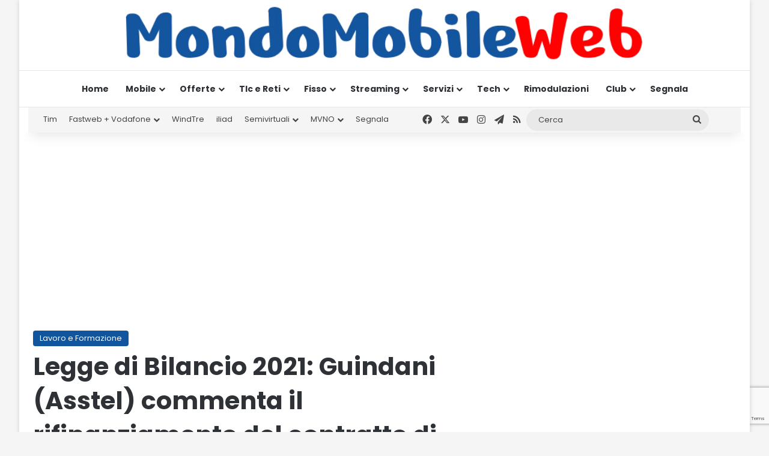

--- FILE ---
content_type: text/html; charset=utf-8
request_url: https://www.google.com/recaptcha/api2/anchor?ar=1&k=6LcvDYgUAAAAAK9ZJ5f-3kIHzFj6X8wLBkjebIh4&co=aHR0cHM6Ly93d3cubW9uZG9tb2JpbGV3ZWIuaXQ6NDQz&hl=en&v=9TiwnJFHeuIw_s0wSd3fiKfN&size=invisible&anchor-ms=20000&execute-ms=30000&cb=v42p1heuign
body_size: 48201
content:
<!DOCTYPE HTML><html dir="ltr" lang="en"><head><meta http-equiv="Content-Type" content="text/html; charset=UTF-8">
<meta http-equiv="X-UA-Compatible" content="IE=edge">
<title>reCAPTCHA</title>
<style type="text/css">
/* cyrillic-ext */
@font-face {
  font-family: 'Roboto';
  font-style: normal;
  font-weight: 400;
  font-stretch: 100%;
  src: url(//fonts.gstatic.com/s/roboto/v48/KFO7CnqEu92Fr1ME7kSn66aGLdTylUAMa3GUBHMdazTgWw.woff2) format('woff2');
  unicode-range: U+0460-052F, U+1C80-1C8A, U+20B4, U+2DE0-2DFF, U+A640-A69F, U+FE2E-FE2F;
}
/* cyrillic */
@font-face {
  font-family: 'Roboto';
  font-style: normal;
  font-weight: 400;
  font-stretch: 100%;
  src: url(//fonts.gstatic.com/s/roboto/v48/KFO7CnqEu92Fr1ME7kSn66aGLdTylUAMa3iUBHMdazTgWw.woff2) format('woff2');
  unicode-range: U+0301, U+0400-045F, U+0490-0491, U+04B0-04B1, U+2116;
}
/* greek-ext */
@font-face {
  font-family: 'Roboto';
  font-style: normal;
  font-weight: 400;
  font-stretch: 100%;
  src: url(//fonts.gstatic.com/s/roboto/v48/KFO7CnqEu92Fr1ME7kSn66aGLdTylUAMa3CUBHMdazTgWw.woff2) format('woff2');
  unicode-range: U+1F00-1FFF;
}
/* greek */
@font-face {
  font-family: 'Roboto';
  font-style: normal;
  font-weight: 400;
  font-stretch: 100%;
  src: url(//fonts.gstatic.com/s/roboto/v48/KFO7CnqEu92Fr1ME7kSn66aGLdTylUAMa3-UBHMdazTgWw.woff2) format('woff2');
  unicode-range: U+0370-0377, U+037A-037F, U+0384-038A, U+038C, U+038E-03A1, U+03A3-03FF;
}
/* math */
@font-face {
  font-family: 'Roboto';
  font-style: normal;
  font-weight: 400;
  font-stretch: 100%;
  src: url(//fonts.gstatic.com/s/roboto/v48/KFO7CnqEu92Fr1ME7kSn66aGLdTylUAMawCUBHMdazTgWw.woff2) format('woff2');
  unicode-range: U+0302-0303, U+0305, U+0307-0308, U+0310, U+0312, U+0315, U+031A, U+0326-0327, U+032C, U+032F-0330, U+0332-0333, U+0338, U+033A, U+0346, U+034D, U+0391-03A1, U+03A3-03A9, U+03B1-03C9, U+03D1, U+03D5-03D6, U+03F0-03F1, U+03F4-03F5, U+2016-2017, U+2034-2038, U+203C, U+2040, U+2043, U+2047, U+2050, U+2057, U+205F, U+2070-2071, U+2074-208E, U+2090-209C, U+20D0-20DC, U+20E1, U+20E5-20EF, U+2100-2112, U+2114-2115, U+2117-2121, U+2123-214F, U+2190, U+2192, U+2194-21AE, U+21B0-21E5, U+21F1-21F2, U+21F4-2211, U+2213-2214, U+2216-22FF, U+2308-230B, U+2310, U+2319, U+231C-2321, U+2336-237A, U+237C, U+2395, U+239B-23B7, U+23D0, U+23DC-23E1, U+2474-2475, U+25AF, U+25B3, U+25B7, U+25BD, U+25C1, U+25CA, U+25CC, U+25FB, U+266D-266F, U+27C0-27FF, U+2900-2AFF, U+2B0E-2B11, U+2B30-2B4C, U+2BFE, U+3030, U+FF5B, U+FF5D, U+1D400-1D7FF, U+1EE00-1EEFF;
}
/* symbols */
@font-face {
  font-family: 'Roboto';
  font-style: normal;
  font-weight: 400;
  font-stretch: 100%;
  src: url(//fonts.gstatic.com/s/roboto/v48/KFO7CnqEu92Fr1ME7kSn66aGLdTylUAMaxKUBHMdazTgWw.woff2) format('woff2');
  unicode-range: U+0001-000C, U+000E-001F, U+007F-009F, U+20DD-20E0, U+20E2-20E4, U+2150-218F, U+2190, U+2192, U+2194-2199, U+21AF, U+21E6-21F0, U+21F3, U+2218-2219, U+2299, U+22C4-22C6, U+2300-243F, U+2440-244A, U+2460-24FF, U+25A0-27BF, U+2800-28FF, U+2921-2922, U+2981, U+29BF, U+29EB, U+2B00-2BFF, U+4DC0-4DFF, U+FFF9-FFFB, U+10140-1018E, U+10190-1019C, U+101A0, U+101D0-101FD, U+102E0-102FB, U+10E60-10E7E, U+1D2C0-1D2D3, U+1D2E0-1D37F, U+1F000-1F0FF, U+1F100-1F1AD, U+1F1E6-1F1FF, U+1F30D-1F30F, U+1F315, U+1F31C, U+1F31E, U+1F320-1F32C, U+1F336, U+1F378, U+1F37D, U+1F382, U+1F393-1F39F, U+1F3A7-1F3A8, U+1F3AC-1F3AF, U+1F3C2, U+1F3C4-1F3C6, U+1F3CA-1F3CE, U+1F3D4-1F3E0, U+1F3ED, U+1F3F1-1F3F3, U+1F3F5-1F3F7, U+1F408, U+1F415, U+1F41F, U+1F426, U+1F43F, U+1F441-1F442, U+1F444, U+1F446-1F449, U+1F44C-1F44E, U+1F453, U+1F46A, U+1F47D, U+1F4A3, U+1F4B0, U+1F4B3, U+1F4B9, U+1F4BB, U+1F4BF, U+1F4C8-1F4CB, U+1F4D6, U+1F4DA, U+1F4DF, U+1F4E3-1F4E6, U+1F4EA-1F4ED, U+1F4F7, U+1F4F9-1F4FB, U+1F4FD-1F4FE, U+1F503, U+1F507-1F50B, U+1F50D, U+1F512-1F513, U+1F53E-1F54A, U+1F54F-1F5FA, U+1F610, U+1F650-1F67F, U+1F687, U+1F68D, U+1F691, U+1F694, U+1F698, U+1F6AD, U+1F6B2, U+1F6B9-1F6BA, U+1F6BC, U+1F6C6-1F6CF, U+1F6D3-1F6D7, U+1F6E0-1F6EA, U+1F6F0-1F6F3, U+1F6F7-1F6FC, U+1F700-1F7FF, U+1F800-1F80B, U+1F810-1F847, U+1F850-1F859, U+1F860-1F887, U+1F890-1F8AD, U+1F8B0-1F8BB, U+1F8C0-1F8C1, U+1F900-1F90B, U+1F93B, U+1F946, U+1F984, U+1F996, U+1F9E9, U+1FA00-1FA6F, U+1FA70-1FA7C, U+1FA80-1FA89, U+1FA8F-1FAC6, U+1FACE-1FADC, U+1FADF-1FAE9, U+1FAF0-1FAF8, U+1FB00-1FBFF;
}
/* vietnamese */
@font-face {
  font-family: 'Roboto';
  font-style: normal;
  font-weight: 400;
  font-stretch: 100%;
  src: url(//fonts.gstatic.com/s/roboto/v48/KFO7CnqEu92Fr1ME7kSn66aGLdTylUAMa3OUBHMdazTgWw.woff2) format('woff2');
  unicode-range: U+0102-0103, U+0110-0111, U+0128-0129, U+0168-0169, U+01A0-01A1, U+01AF-01B0, U+0300-0301, U+0303-0304, U+0308-0309, U+0323, U+0329, U+1EA0-1EF9, U+20AB;
}
/* latin-ext */
@font-face {
  font-family: 'Roboto';
  font-style: normal;
  font-weight: 400;
  font-stretch: 100%;
  src: url(//fonts.gstatic.com/s/roboto/v48/KFO7CnqEu92Fr1ME7kSn66aGLdTylUAMa3KUBHMdazTgWw.woff2) format('woff2');
  unicode-range: U+0100-02BA, U+02BD-02C5, U+02C7-02CC, U+02CE-02D7, U+02DD-02FF, U+0304, U+0308, U+0329, U+1D00-1DBF, U+1E00-1E9F, U+1EF2-1EFF, U+2020, U+20A0-20AB, U+20AD-20C0, U+2113, U+2C60-2C7F, U+A720-A7FF;
}
/* latin */
@font-face {
  font-family: 'Roboto';
  font-style: normal;
  font-weight: 400;
  font-stretch: 100%;
  src: url(//fonts.gstatic.com/s/roboto/v48/KFO7CnqEu92Fr1ME7kSn66aGLdTylUAMa3yUBHMdazQ.woff2) format('woff2');
  unicode-range: U+0000-00FF, U+0131, U+0152-0153, U+02BB-02BC, U+02C6, U+02DA, U+02DC, U+0304, U+0308, U+0329, U+2000-206F, U+20AC, U+2122, U+2191, U+2193, U+2212, U+2215, U+FEFF, U+FFFD;
}
/* cyrillic-ext */
@font-face {
  font-family: 'Roboto';
  font-style: normal;
  font-weight: 500;
  font-stretch: 100%;
  src: url(//fonts.gstatic.com/s/roboto/v48/KFO7CnqEu92Fr1ME7kSn66aGLdTylUAMa3GUBHMdazTgWw.woff2) format('woff2');
  unicode-range: U+0460-052F, U+1C80-1C8A, U+20B4, U+2DE0-2DFF, U+A640-A69F, U+FE2E-FE2F;
}
/* cyrillic */
@font-face {
  font-family: 'Roboto';
  font-style: normal;
  font-weight: 500;
  font-stretch: 100%;
  src: url(//fonts.gstatic.com/s/roboto/v48/KFO7CnqEu92Fr1ME7kSn66aGLdTylUAMa3iUBHMdazTgWw.woff2) format('woff2');
  unicode-range: U+0301, U+0400-045F, U+0490-0491, U+04B0-04B1, U+2116;
}
/* greek-ext */
@font-face {
  font-family: 'Roboto';
  font-style: normal;
  font-weight: 500;
  font-stretch: 100%;
  src: url(//fonts.gstatic.com/s/roboto/v48/KFO7CnqEu92Fr1ME7kSn66aGLdTylUAMa3CUBHMdazTgWw.woff2) format('woff2');
  unicode-range: U+1F00-1FFF;
}
/* greek */
@font-face {
  font-family: 'Roboto';
  font-style: normal;
  font-weight: 500;
  font-stretch: 100%;
  src: url(//fonts.gstatic.com/s/roboto/v48/KFO7CnqEu92Fr1ME7kSn66aGLdTylUAMa3-UBHMdazTgWw.woff2) format('woff2');
  unicode-range: U+0370-0377, U+037A-037F, U+0384-038A, U+038C, U+038E-03A1, U+03A3-03FF;
}
/* math */
@font-face {
  font-family: 'Roboto';
  font-style: normal;
  font-weight: 500;
  font-stretch: 100%;
  src: url(//fonts.gstatic.com/s/roboto/v48/KFO7CnqEu92Fr1ME7kSn66aGLdTylUAMawCUBHMdazTgWw.woff2) format('woff2');
  unicode-range: U+0302-0303, U+0305, U+0307-0308, U+0310, U+0312, U+0315, U+031A, U+0326-0327, U+032C, U+032F-0330, U+0332-0333, U+0338, U+033A, U+0346, U+034D, U+0391-03A1, U+03A3-03A9, U+03B1-03C9, U+03D1, U+03D5-03D6, U+03F0-03F1, U+03F4-03F5, U+2016-2017, U+2034-2038, U+203C, U+2040, U+2043, U+2047, U+2050, U+2057, U+205F, U+2070-2071, U+2074-208E, U+2090-209C, U+20D0-20DC, U+20E1, U+20E5-20EF, U+2100-2112, U+2114-2115, U+2117-2121, U+2123-214F, U+2190, U+2192, U+2194-21AE, U+21B0-21E5, U+21F1-21F2, U+21F4-2211, U+2213-2214, U+2216-22FF, U+2308-230B, U+2310, U+2319, U+231C-2321, U+2336-237A, U+237C, U+2395, U+239B-23B7, U+23D0, U+23DC-23E1, U+2474-2475, U+25AF, U+25B3, U+25B7, U+25BD, U+25C1, U+25CA, U+25CC, U+25FB, U+266D-266F, U+27C0-27FF, U+2900-2AFF, U+2B0E-2B11, U+2B30-2B4C, U+2BFE, U+3030, U+FF5B, U+FF5D, U+1D400-1D7FF, U+1EE00-1EEFF;
}
/* symbols */
@font-face {
  font-family: 'Roboto';
  font-style: normal;
  font-weight: 500;
  font-stretch: 100%;
  src: url(//fonts.gstatic.com/s/roboto/v48/KFO7CnqEu92Fr1ME7kSn66aGLdTylUAMaxKUBHMdazTgWw.woff2) format('woff2');
  unicode-range: U+0001-000C, U+000E-001F, U+007F-009F, U+20DD-20E0, U+20E2-20E4, U+2150-218F, U+2190, U+2192, U+2194-2199, U+21AF, U+21E6-21F0, U+21F3, U+2218-2219, U+2299, U+22C4-22C6, U+2300-243F, U+2440-244A, U+2460-24FF, U+25A0-27BF, U+2800-28FF, U+2921-2922, U+2981, U+29BF, U+29EB, U+2B00-2BFF, U+4DC0-4DFF, U+FFF9-FFFB, U+10140-1018E, U+10190-1019C, U+101A0, U+101D0-101FD, U+102E0-102FB, U+10E60-10E7E, U+1D2C0-1D2D3, U+1D2E0-1D37F, U+1F000-1F0FF, U+1F100-1F1AD, U+1F1E6-1F1FF, U+1F30D-1F30F, U+1F315, U+1F31C, U+1F31E, U+1F320-1F32C, U+1F336, U+1F378, U+1F37D, U+1F382, U+1F393-1F39F, U+1F3A7-1F3A8, U+1F3AC-1F3AF, U+1F3C2, U+1F3C4-1F3C6, U+1F3CA-1F3CE, U+1F3D4-1F3E0, U+1F3ED, U+1F3F1-1F3F3, U+1F3F5-1F3F7, U+1F408, U+1F415, U+1F41F, U+1F426, U+1F43F, U+1F441-1F442, U+1F444, U+1F446-1F449, U+1F44C-1F44E, U+1F453, U+1F46A, U+1F47D, U+1F4A3, U+1F4B0, U+1F4B3, U+1F4B9, U+1F4BB, U+1F4BF, U+1F4C8-1F4CB, U+1F4D6, U+1F4DA, U+1F4DF, U+1F4E3-1F4E6, U+1F4EA-1F4ED, U+1F4F7, U+1F4F9-1F4FB, U+1F4FD-1F4FE, U+1F503, U+1F507-1F50B, U+1F50D, U+1F512-1F513, U+1F53E-1F54A, U+1F54F-1F5FA, U+1F610, U+1F650-1F67F, U+1F687, U+1F68D, U+1F691, U+1F694, U+1F698, U+1F6AD, U+1F6B2, U+1F6B9-1F6BA, U+1F6BC, U+1F6C6-1F6CF, U+1F6D3-1F6D7, U+1F6E0-1F6EA, U+1F6F0-1F6F3, U+1F6F7-1F6FC, U+1F700-1F7FF, U+1F800-1F80B, U+1F810-1F847, U+1F850-1F859, U+1F860-1F887, U+1F890-1F8AD, U+1F8B0-1F8BB, U+1F8C0-1F8C1, U+1F900-1F90B, U+1F93B, U+1F946, U+1F984, U+1F996, U+1F9E9, U+1FA00-1FA6F, U+1FA70-1FA7C, U+1FA80-1FA89, U+1FA8F-1FAC6, U+1FACE-1FADC, U+1FADF-1FAE9, U+1FAF0-1FAF8, U+1FB00-1FBFF;
}
/* vietnamese */
@font-face {
  font-family: 'Roboto';
  font-style: normal;
  font-weight: 500;
  font-stretch: 100%;
  src: url(//fonts.gstatic.com/s/roboto/v48/KFO7CnqEu92Fr1ME7kSn66aGLdTylUAMa3OUBHMdazTgWw.woff2) format('woff2');
  unicode-range: U+0102-0103, U+0110-0111, U+0128-0129, U+0168-0169, U+01A0-01A1, U+01AF-01B0, U+0300-0301, U+0303-0304, U+0308-0309, U+0323, U+0329, U+1EA0-1EF9, U+20AB;
}
/* latin-ext */
@font-face {
  font-family: 'Roboto';
  font-style: normal;
  font-weight: 500;
  font-stretch: 100%;
  src: url(//fonts.gstatic.com/s/roboto/v48/KFO7CnqEu92Fr1ME7kSn66aGLdTylUAMa3KUBHMdazTgWw.woff2) format('woff2');
  unicode-range: U+0100-02BA, U+02BD-02C5, U+02C7-02CC, U+02CE-02D7, U+02DD-02FF, U+0304, U+0308, U+0329, U+1D00-1DBF, U+1E00-1E9F, U+1EF2-1EFF, U+2020, U+20A0-20AB, U+20AD-20C0, U+2113, U+2C60-2C7F, U+A720-A7FF;
}
/* latin */
@font-face {
  font-family: 'Roboto';
  font-style: normal;
  font-weight: 500;
  font-stretch: 100%;
  src: url(//fonts.gstatic.com/s/roboto/v48/KFO7CnqEu92Fr1ME7kSn66aGLdTylUAMa3yUBHMdazQ.woff2) format('woff2');
  unicode-range: U+0000-00FF, U+0131, U+0152-0153, U+02BB-02BC, U+02C6, U+02DA, U+02DC, U+0304, U+0308, U+0329, U+2000-206F, U+20AC, U+2122, U+2191, U+2193, U+2212, U+2215, U+FEFF, U+FFFD;
}
/* cyrillic-ext */
@font-face {
  font-family: 'Roboto';
  font-style: normal;
  font-weight: 900;
  font-stretch: 100%;
  src: url(//fonts.gstatic.com/s/roboto/v48/KFO7CnqEu92Fr1ME7kSn66aGLdTylUAMa3GUBHMdazTgWw.woff2) format('woff2');
  unicode-range: U+0460-052F, U+1C80-1C8A, U+20B4, U+2DE0-2DFF, U+A640-A69F, U+FE2E-FE2F;
}
/* cyrillic */
@font-face {
  font-family: 'Roboto';
  font-style: normal;
  font-weight: 900;
  font-stretch: 100%;
  src: url(//fonts.gstatic.com/s/roboto/v48/KFO7CnqEu92Fr1ME7kSn66aGLdTylUAMa3iUBHMdazTgWw.woff2) format('woff2');
  unicode-range: U+0301, U+0400-045F, U+0490-0491, U+04B0-04B1, U+2116;
}
/* greek-ext */
@font-face {
  font-family: 'Roboto';
  font-style: normal;
  font-weight: 900;
  font-stretch: 100%;
  src: url(//fonts.gstatic.com/s/roboto/v48/KFO7CnqEu92Fr1ME7kSn66aGLdTylUAMa3CUBHMdazTgWw.woff2) format('woff2');
  unicode-range: U+1F00-1FFF;
}
/* greek */
@font-face {
  font-family: 'Roboto';
  font-style: normal;
  font-weight: 900;
  font-stretch: 100%;
  src: url(//fonts.gstatic.com/s/roboto/v48/KFO7CnqEu92Fr1ME7kSn66aGLdTylUAMa3-UBHMdazTgWw.woff2) format('woff2');
  unicode-range: U+0370-0377, U+037A-037F, U+0384-038A, U+038C, U+038E-03A1, U+03A3-03FF;
}
/* math */
@font-face {
  font-family: 'Roboto';
  font-style: normal;
  font-weight: 900;
  font-stretch: 100%;
  src: url(//fonts.gstatic.com/s/roboto/v48/KFO7CnqEu92Fr1ME7kSn66aGLdTylUAMawCUBHMdazTgWw.woff2) format('woff2');
  unicode-range: U+0302-0303, U+0305, U+0307-0308, U+0310, U+0312, U+0315, U+031A, U+0326-0327, U+032C, U+032F-0330, U+0332-0333, U+0338, U+033A, U+0346, U+034D, U+0391-03A1, U+03A3-03A9, U+03B1-03C9, U+03D1, U+03D5-03D6, U+03F0-03F1, U+03F4-03F5, U+2016-2017, U+2034-2038, U+203C, U+2040, U+2043, U+2047, U+2050, U+2057, U+205F, U+2070-2071, U+2074-208E, U+2090-209C, U+20D0-20DC, U+20E1, U+20E5-20EF, U+2100-2112, U+2114-2115, U+2117-2121, U+2123-214F, U+2190, U+2192, U+2194-21AE, U+21B0-21E5, U+21F1-21F2, U+21F4-2211, U+2213-2214, U+2216-22FF, U+2308-230B, U+2310, U+2319, U+231C-2321, U+2336-237A, U+237C, U+2395, U+239B-23B7, U+23D0, U+23DC-23E1, U+2474-2475, U+25AF, U+25B3, U+25B7, U+25BD, U+25C1, U+25CA, U+25CC, U+25FB, U+266D-266F, U+27C0-27FF, U+2900-2AFF, U+2B0E-2B11, U+2B30-2B4C, U+2BFE, U+3030, U+FF5B, U+FF5D, U+1D400-1D7FF, U+1EE00-1EEFF;
}
/* symbols */
@font-face {
  font-family: 'Roboto';
  font-style: normal;
  font-weight: 900;
  font-stretch: 100%;
  src: url(//fonts.gstatic.com/s/roboto/v48/KFO7CnqEu92Fr1ME7kSn66aGLdTylUAMaxKUBHMdazTgWw.woff2) format('woff2');
  unicode-range: U+0001-000C, U+000E-001F, U+007F-009F, U+20DD-20E0, U+20E2-20E4, U+2150-218F, U+2190, U+2192, U+2194-2199, U+21AF, U+21E6-21F0, U+21F3, U+2218-2219, U+2299, U+22C4-22C6, U+2300-243F, U+2440-244A, U+2460-24FF, U+25A0-27BF, U+2800-28FF, U+2921-2922, U+2981, U+29BF, U+29EB, U+2B00-2BFF, U+4DC0-4DFF, U+FFF9-FFFB, U+10140-1018E, U+10190-1019C, U+101A0, U+101D0-101FD, U+102E0-102FB, U+10E60-10E7E, U+1D2C0-1D2D3, U+1D2E0-1D37F, U+1F000-1F0FF, U+1F100-1F1AD, U+1F1E6-1F1FF, U+1F30D-1F30F, U+1F315, U+1F31C, U+1F31E, U+1F320-1F32C, U+1F336, U+1F378, U+1F37D, U+1F382, U+1F393-1F39F, U+1F3A7-1F3A8, U+1F3AC-1F3AF, U+1F3C2, U+1F3C4-1F3C6, U+1F3CA-1F3CE, U+1F3D4-1F3E0, U+1F3ED, U+1F3F1-1F3F3, U+1F3F5-1F3F7, U+1F408, U+1F415, U+1F41F, U+1F426, U+1F43F, U+1F441-1F442, U+1F444, U+1F446-1F449, U+1F44C-1F44E, U+1F453, U+1F46A, U+1F47D, U+1F4A3, U+1F4B0, U+1F4B3, U+1F4B9, U+1F4BB, U+1F4BF, U+1F4C8-1F4CB, U+1F4D6, U+1F4DA, U+1F4DF, U+1F4E3-1F4E6, U+1F4EA-1F4ED, U+1F4F7, U+1F4F9-1F4FB, U+1F4FD-1F4FE, U+1F503, U+1F507-1F50B, U+1F50D, U+1F512-1F513, U+1F53E-1F54A, U+1F54F-1F5FA, U+1F610, U+1F650-1F67F, U+1F687, U+1F68D, U+1F691, U+1F694, U+1F698, U+1F6AD, U+1F6B2, U+1F6B9-1F6BA, U+1F6BC, U+1F6C6-1F6CF, U+1F6D3-1F6D7, U+1F6E0-1F6EA, U+1F6F0-1F6F3, U+1F6F7-1F6FC, U+1F700-1F7FF, U+1F800-1F80B, U+1F810-1F847, U+1F850-1F859, U+1F860-1F887, U+1F890-1F8AD, U+1F8B0-1F8BB, U+1F8C0-1F8C1, U+1F900-1F90B, U+1F93B, U+1F946, U+1F984, U+1F996, U+1F9E9, U+1FA00-1FA6F, U+1FA70-1FA7C, U+1FA80-1FA89, U+1FA8F-1FAC6, U+1FACE-1FADC, U+1FADF-1FAE9, U+1FAF0-1FAF8, U+1FB00-1FBFF;
}
/* vietnamese */
@font-face {
  font-family: 'Roboto';
  font-style: normal;
  font-weight: 900;
  font-stretch: 100%;
  src: url(//fonts.gstatic.com/s/roboto/v48/KFO7CnqEu92Fr1ME7kSn66aGLdTylUAMa3OUBHMdazTgWw.woff2) format('woff2');
  unicode-range: U+0102-0103, U+0110-0111, U+0128-0129, U+0168-0169, U+01A0-01A1, U+01AF-01B0, U+0300-0301, U+0303-0304, U+0308-0309, U+0323, U+0329, U+1EA0-1EF9, U+20AB;
}
/* latin-ext */
@font-face {
  font-family: 'Roboto';
  font-style: normal;
  font-weight: 900;
  font-stretch: 100%;
  src: url(//fonts.gstatic.com/s/roboto/v48/KFO7CnqEu92Fr1ME7kSn66aGLdTylUAMa3KUBHMdazTgWw.woff2) format('woff2');
  unicode-range: U+0100-02BA, U+02BD-02C5, U+02C7-02CC, U+02CE-02D7, U+02DD-02FF, U+0304, U+0308, U+0329, U+1D00-1DBF, U+1E00-1E9F, U+1EF2-1EFF, U+2020, U+20A0-20AB, U+20AD-20C0, U+2113, U+2C60-2C7F, U+A720-A7FF;
}
/* latin */
@font-face {
  font-family: 'Roboto';
  font-style: normal;
  font-weight: 900;
  font-stretch: 100%;
  src: url(//fonts.gstatic.com/s/roboto/v48/KFO7CnqEu92Fr1ME7kSn66aGLdTylUAMa3yUBHMdazQ.woff2) format('woff2');
  unicode-range: U+0000-00FF, U+0131, U+0152-0153, U+02BB-02BC, U+02C6, U+02DA, U+02DC, U+0304, U+0308, U+0329, U+2000-206F, U+20AC, U+2122, U+2191, U+2193, U+2212, U+2215, U+FEFF, U+FFFD;
}

</style>
<link rel="stylesheet" type="text/css" href="https://www.gstatic.com/recaptcha/releases/9TiwnJFHeuIw_s0wSd3fiKfN/styles__ltr.css">
<script nonce="Jv8qyDv_JxjTh-Appru00Q" type="text/javascript">window['__recaptcha_api'] = 'https://www.google.com/recaptcha/api2/';</script>
<script type="text/javascript" src="https://www.gstatic.com/recaptcha/releases/9TiwnJFHeuIw_s0wSd3fiKfN/recaptcha__en.js" nonce="Jv8qyDv_JxjTh-Appru00Q">
      
    </script></head>
<body><div id="rc-anchor-alert" class="rc-anchor-alert"></div>
<input type="hidden" id="recaptcha-token" value="[base64]">
<script type="text/javascript" nonce="Jv8qyDv_JxjTh-Appru00Q">
      recaptcha.anchor.Main.init("[\x22ainput\x22,[\x22bgdata\x22,\x22\x22,\[base64]/[base64]/UltIKytdPWE6KGE8MjA0OD9SW0grK109YT4+NnwxOTI6KChhJjY0NTEyKT09NTUyOTYmJnErMTxoLmxlbmd0aCYmKGguY2hhckNvZGVBdChxKzEpJjY0NTEyKT09NTYzMjA/[base64]/MjU1OlI/[base64]/[base64]/[base64]/[base64]/[base64]/[base64]/[base64]/[base64]/[base64]/[base64]\x22,\[base64]\x22,\[base64]/CocKew6UYJMK4LhxAw68TCcKHw6saw7Fec8Kcw6hFw5Y/woTCo8OsOwPDgjvCuMOUw6bCnEBmGsOSw73DojYbHlzDh2Uww5QiBMOAw41SUkPDucK+XC0kw510V8Opw4jDhcKbAcKuRMKlw5fDoMKucDNVwrgRYMKOZMORwoDDi3jChsO2w4bCuDY4b8OMGhrCvg4zw5d0eU1DwqvCq2lpw6/CscO3w54vUMKGwqHDn8K2K8OxwoTDmcOUwrbCnTrCiGxUSHvDrMK6BWNIwqDDrcKtwptZw6jDm8O0wrTCh29kTGszwo8kwpbCjw04w4YNw6MWw7jDqcO0QsKIT8O3wozCusKhwrrCvXJSw4zCkMOdYzgcOcK/[base64]/NsKmw5bCisKOwqTCqQ4VHsKucHxSw5pAwr5Twowgw7pIw7XDgE4rIcOmwqJRw4hCJWM3wo/DqC7DicK/[base64]/CuXY/UFfDvMK9X8ONwo4ZwoFMIxJ6w4/Cs8KgLsKdwopXwpvCtMK0bMOwSCwVwpY8YMK1wr7CmR7Cl8OIccOGaFDDp3dXEMOUwpMKw63Dh8OKCG5cJUlFwqR2wossD8K9w4odwpXDhGJjwpnCnmh0wpHCjgJwV8Otw5/DlcKzw6/DniBNC27CrcOYXgp9YsK3Ax7Ci3vCncOianTCkgQBKXzDqSTCmsOgwr7Dg8ONFnjCjigpwp7DpSsSwobCoMKrwp1NwrzDsA1sRxrDpsOow7d7L8OBwrLDjmvDp8OCUjPClVVhwofDtMOiwo4PwqM3DsK3Cmd8fsKuwoEkTMO/[base64]/wrcQwo5Ew68ZB8KSAcOYKhLDucKVG2AiR8O+w5Yyw6XDoXTCsCUsw4LCi8OWw7xRNcKRH03CosOYH8OkdxbDu0TDssKdeiFuLCXDk8KCYGTCtMO2wo/[base64]/DrmtqdcK7w61Ewp/DtsKCwrDDh8KvaTomwoZHJ8OjwpHCpMKJCcKqPMKSw6BLw69Nwp/DlGHCosKQMWsYUFfDv2LCn2YPNHZlaGrCkw/Dj1TCl8O5HAwjUsKXwrLDqXvDiBrDvsKywoDCp8OOwpIZwoxFIy7Cp0bCsW/CohDDuxbDmMKCAsK8CsKew7rDk3cGV3DCvMKKwq1xw6sGUhfCt1gRLwoJw69eAztnw7Yuw77DpMOIwopQTMKPwqdlJ11IPHbDlsKYOsOtYsO+egNHwqBEC8OMW0FpwrkJw649w5vDpcKewrc/aUXDjsKew4TDmy1dFhd+MMKQG3fDhMKTw51eTcKXXW8kCMOddMO4woAzKDkxcMO4e2vDribDn8KcwofCtcOjfcO/[base64]/ChX7DuA1hw45XwqjCvHLCmcK7QcKswrDCqAFqwonDnHtMT8O+V242w5dWw7I1w7J0wplSRsO+C8OAUsOlQ8OiHMOPw4PDjmHChlTClsK7wo/Dj8KaUU/[base64]/CjcKUCH1iCSEGQcOZOUnCqiJLchBIGRrClw3ChcOnOUkcw4IuMsKVPsK0fcOqwpZzwpHDmkRHEBjCpgl9eydEw5YJaQzCisO4cz7CnGoUw5R1N3MJw6vDgcOkw7jCvsO4w5BQw67CmC15wrvDvMKlw7TCiMO0bzd1IsOtST/[base64]/ChMODwpDCrcO4wovDtVwYDcK/wqgubCXDicOXwr4hHhcJw6zDicKOCMOvw6BCLiTCt8K+woERw61JU8Kgw7zCvMOHw6TDt8K4ZlfDmCVtNn7CmFNaeWkVZcO1wrY9b8O2FMKOScKUw5UNF8KawqZub8KxWcK6V1UMw43Cg8K1T8K/ejoaZsOMVsOuwo7Cl2cHRCpWw45CwqvCpcKlwpkJKsKZAsOZw6hqw63Dj8O/w4R2NcKIbcOJX3PCu8Kbw7gxw5hGHmpXS8KmwoEaw54awpgMbMOxwpc0woN4CMOsZcODw5cFwpjCgm/CjMKzw7HCtcOqVjIVcMOvQzDCt8KowoJCwrvClsOPOMK5wpzCmsO9wqdjasK5w4wEbTvDjCsgQMK8w63Dp8KvwogVXX/CvyPDtcKHAknDqRQpTMKlDDrDicOkCsKBB8Olwq8aNMOsw5/Cv8O1woDDrSxJMCLDhz49w79Gw7EBBMKawr7CusKpw6Qcw6vCuiYYw4PCg8K/wq3Dv28Nwq8CwrEOR8Ktw6HDojnDlkHDmMOaAMKSwp/DtMKfC8Kiwp7Cv8O9w4IZw6cTCUfDscKzTSArworDisO5wpjDqsK2wqRMwqHDg8OTwpkHw77CsMO0wrnCvcO2URccFxrDi8KmFcKdezbDjTUeHmLCgwVDw7bCtCXCr8OJwocmwqg5WUd8TsKTw5AuBwFVwrXDujMmw5HDoMOyeiBRwr8ew53DtMO8AcOkwq/DskUYw4vDssOSIFHCtMKaw4bCuRgBBBJWw5RpEsK8TiHCpATDtMK/CMKqL8Ogw7bDgx/[base64]/Ct8OVATQMwpUtw4Y5wrfCtnDCjcKDE8ODw6XDtCUCwqdowoJswqNxwo/[base64]/DmiLDkR3Dv8KZJsONC8KfDsKkMcOUdWRWESR/PMKaSXoAw5DCrcOzbMKpwo5cw5EZw7PDqMOlw582wr/DhkzCh8OoD8KTw4l5ei5UOX/CmjIOKzzDsSrCn20uwqsdw5vCrxAcasKgF8O/dcOgw5nDrnJFE33CoMOAwrcYw7ovwrfCjcK8wpUXTQ0rccK5dsKHwqEfw7ZDwqFXb8Kiwrp5w7Bsw5oPw5/DncKQLcOlYFA0w4rCkMORRMOWDU3CosOyw6fCt8KVw6MDcsKiwr/Cgg7DncKbw5HDt8Kyb8O1woLClsOqGMKDw7HDk8OuasOYwpFBD8KMwrLCvMOpQ8OwIMOZInTDjVUew4pww4fCpcKoIcKMw4/DnVJZw77CmsKVwoplSh7CqMO4LsK+woXCtlfClkQnwp8Mw7siw5ZhPwLCq3QJwr7CicKvacK0NEXCscKKw7gbw5zDvRJuwpFkECPCqVbClTtjw54UwrF/[base64]/S8OzV8Kew7/[base64]/CrSnDsA1gSUnClAwnFsKkaMKjG8O+WsOSF8OlEmrDtMKuFcOmw7/DscOhIMK1w5gxI0nCuizDhxjDicOsw417FBfCgjnCindgwrJkwqp4wq1gM0l+wpNuPsO7w5IAw7c2BQLCmcOGw4/CmMO7wq4NOBnDsggeI8OCfMOJw5QWwqXChsOhEMODw6HDplbCr0rCu2rCiRXCs8KmVlPDnzZ6JWbCtsOZwqDDm8KVwpfCkMO7wqLDpwRbTHJBwobDvTx+QVUcPEBtUsOJwozCvRwJw6vDijNxwrp0ScKTLcOqwqvCvsOcQyrDpMK3H3hHwo/[base64]/Cl0TDrMOnw7vDu3tHw613LMOKw4PCqEc2wobDk8KEw4Atwq/DoGnDhVjDtW7Cv8Oawo/Doj/Dt8KKfsO1QSXDssO9esK5DT5ZacK9XMOUw5XDk8KvUMKMwrbCkMKYUcOEw6Fww4zDjMKKw69NP1vCo8Oww6Z1QMO4XXfDmsO5Dh3Cnw0wV8O/Nn3DuhwqWsO8NcO7MMKlT1MUZz4gw5bDqFozwqsSHcOnw4nCmMOCw7tcw4F4wonCpMKdI8OCw5lwcQzDusORfsOYwo5Ow5saw5fCsMOgwqw9wq/DjMKdw41sw63Dp8KVwpzCpMKMw657Bg/[base64]/[base64]/[base64]/SsOYe8KbEH7DogMmwpTDoAXDgELCuARBwr/DncKdw43DnWJvHcOEw5QxcBo/wqoKw7sUAsK1w6Q5wrZVNml4w410QsOPwoXDr8Onw6lxGMOYw4PDncO+wq4IOQDChsO5ZcKYXDHDpgYkwo/CqBrCg1UBwonCl8K6VcKEGA/DmsKewoMAccOpwrDDjHN5w7YxYMORasOvwqPDvsO6GMOZwrV0U8KYGMOPCjYvwrHDow7CsxvDvizDmGLCtSNrW2oZfEp7wr/DgcODwr17ccKSS8Kjw4PDsi7ClMKiwqtxP8K8T156w4sFw6QHOcOUBzcjw4d9ScOvScOdDyLCqCAjT8OBHDvDrRV/esOudsOhw41UT8O2D8O0QMOpwp4qCRdNSB3CrRPDkjbCsXg2O3vDvsKKwpXDpMOdej/DojDCj8Oww6HDtzTDscO+w71efQnCtkdKBQfCscKvenxXw5HCq8KlDWJuSMKcQW/Dm8OWc1vDsMKBw5xUNXt3NcOKG8K9PRFRHXPDskfDjQg+w4DDhMKPwpJKe1rCg0xcNcOKw5/ClwTDvEvCmMK8LcOwwrQEDsKhGHNXw5JMPMOLNTtcwrLDojUTI25Ew6/CvXwCwphmwr48SwEXcsKfwqZlw4tLDsKew5g/a8K2IMKxazTDtsO7OhYIw5TDmcK8dQAZAz3Dt8O0wqluCygewo4RwrTDo8KidMOnw5Yuw4rDjGrDrMKTwoDCo8OdAsOYGsOXw5jDhcKHVMK8M8O2wqjDqRbDnU3ChmRuFQ/Dh8ORwqTDnjLCuMO2woxfw5vCjEwHw6nDnwglIMKxVlTDjG7DuwvDrz7CksKEw7cRZ8Kpa8OEKMKoMMKBwrXDkcKTw4JHwotzw643DUHDoD3ChcKsb8KAwpo6w5jDnw3Dr8OeWTIsKsOyaMKpH2HDs8OKLTZcEcO/wrN4KmfDulZHwqsSVMKgGnk3w5nDllLDiMO9wqxrE8KJwqTCkmsXwplcTcOdExLChQTDv18KSA3CtcOQw6XDgTAbfkwQP8KqwrAAwp15w5fDj0MOIRjCrB/DucKQQgnDj8Oswrh2w7sPwpEDw51CRMK4cWxAUsO5wqvCr09Cw6LDqsOuwrRvdMOIA8OIw4ZTw73CgBLCh8Oyw53CmsO8wpZ1w4XDmsKwbgBgw5vCqsK1w60YbcO5ciEnw6QmQWTDlsO/w7hdRsK6WSZOw6LCqEtiL1ddW8OKw6HDtnN4w48XeMKLDMOzwpzDuWDDknPCqsKlT8K2VR3CgcOpwqvCnmNRwr95w4dCM8OswpdjXx/CghU7DyEREsKFw7/DtgJuaQciwqrDs8OTSsOywqrCvnnDj0PDt8O5wpA7Gi1Jw7R7D8KKOcKBw4vDsGVpWsK+wpYTacOhwq7DoxnDjEDDmHgmV8KtwpAwwogEwplvewTCkcOmfCQnCcOAD0IgwpZQJy/ChMO0w64YacOSw4MywoTDnMKGw4UUw7vCpRzCqcO2wqEDw4/Dk8OWwrgdwr89dMOIMcKFNiZbwrHDlcOnw6XCqX7DtwIJwrzDr3w2FsKEAUoTw4lcwoRfKU/DomlYw4RkwpHCssKXwqDCtX9DLcKSw57CssKgLsOjMsOuw7Q9wpDCmcOgb8OgWMOpcsK4cD3ClRBsw5bDssK0wrzDrAzChsOyw4twFjbDgFdww61RSVrCly3DqcOneUF5W8KUHcK+w4zDlxtSwq/ChT7DtF/DtcOew55xLXPCm8OpZxxvwoIBwo4Iw7fClcKpXClawpjChcOvw7gmECHDhMORw5bDgmViw4vDlMK4ajFHQMOPHcOHw7zDlgzDqMOTwqbCqMOAR8KsRMK9UcO7w6DCtg/Dimpdw5HCgmxTcg1+wq54b08PwpLCoHDDsMKaIcOZX8O4U8Ojw7bDjsOkQsKswr7ChsOcTsOXw5zDpsKcG2PDhwTDmVnDtAVIeQoDwrvDmyzCvMKXwrrCsMOrw7F6O8KUwqlMADMbwpF/w4B4wpbDsnYywobCsjkVQsOTwrDCtsKDRQ/CgsKnH8KZCsKjbUo/dCnDtcKTYcKDwpxEw67CswQDwqgYwo7DgMKabzgVTz8Ywo3DigXCvXjCjVTDm8ORFsK7w6vCsy/DkcKCZA3DlxlSw6MKWcK7w63DnMOJBcOXwqLCosKbHl/CgSPCvjTCuzHDiCExwo9ZbMKjXcKGw6d9ecKZwr7Dv8O9w5cUEg3DhcOZGRN+KMOPVsOVVzrCpUzCicOKw5MxNETCviZNwpNKP8OKZR5SwrXCt8O9d8KpwqPDig5aCcKwX3kdfsK2XTnDi8KkaXLCi8KIwqtCbsOBw6/DpsOSNHkTUA/Dh1JpP8KQdyjCoMOQwqDClcOWTMO3w59TXsOIY8KLajAfAiDCrzhdw61xw4DDlcOTUsOvZcKPAll0a0XCog4dw7XDu1PDr3pzS21ow6A/RcOgw4RZYVvCjcKBYcOjfcKcGMOQdEcCPzDDp0zCusOdWMO8bcKqw7DCvBHCo8K/QygeFUvChMO+dgYVZHEfIcOPw7bDkB/ClzzDhxZuwoohwrrDmRDCpywHUcO0w6nDlmfDgsKaLjfCnX5ewr7CnMKAwpN3w6NrUMOPwpHCjcO6OEsOcy/Cv34Rwqghw4dAIcKNwpDDjMO8w7Jbw6AQD3s+WU3DlsKFfR7DhsOlfsKzSz3Co8K/wpXDusOYKcKSwpcuTlVJwqvDisKfA3nCl8Knw7/[base64]/CscO/w7pNUQvCgMOtwrckUsKTWgB0DsK8OSpOw6phFcOaCileX8OfwoNGHcKlQB3CnV42w4ZRwrDDvcO/w77CgVTCr8K/PcKjwqHCt8KLZSfDnMK4woHDkznCjn07w77DjBsNw7MUeyvCgcK9w4bCn2vCjTLCvMOKwoNdw4Qtw6AGwqkswrbDtRcUIcOlbcODw6LCkWFbwr1xwp8LAcOmwrjCtgvCgsK7MMKlYcKqwr3DukvDliRpwr7Cv8Osw7Ivwqkxw7fCgcO1SC/[base64]/wozCpjshw65VHcOTIR1MfB3DtsOdex3CiMO3wpNtwqtXwq7CrcO2w4RoUcOzwrBfJTfDhMOvw4p3wrILScOiwqlBBcKjwpfCrEnDrFLDtsKcwo0FZ3ELw6ZifMKhaHEwwowgEcKhwq7CgWFDEcKNXcK4VsO/D8O6HAXDvH7Dr8KGVMKiKEFEw5JfGTvDr8KIw68zTsK+DMKgw5jDmBzDuCHDjg4fEcOFEcKmwrvDgEbCiRxHfQvDjjwfwrxvwqhDwrXCqH7Dp8KeJxDDuMKMwrQdWsKdwpDDllDCsMKOwpcDw7FeesKMHsOAFcKzYcKrMMOaaFTClmjCh8O3w4vCtjjCjRdkw5tZKV/CsMKkwq/DlcKjamXDm0LDssKWw6LCnndlVMOvw49tw4bCggfDpMKKw7oxwqE6KFTDuwJ4YQDDhMO/asO1GsKCwpHDkTApWsOjwocqw5XCjHM5ZcO4wrA7w5DDksK8w655wrEZP1ASw68CCSHCl8KJwrYVw5fDhB8bwrQBEypGWXDCil96wpzDmcKPbcKaBMOqTUDCjsKnw6jDosKGw7FBwq5pFA7CnmvDrj1/[base64]/CgMOpOGAGQykpw5jCuUrCqA3Cj8Oaw73DuAIOw7lRw5pfAcKpw5XDkF9YwrlsJE9iwo0OH8K0LErDnVkiw48uwqHCllxeak5CwqRbK8OcWydbLsKkc8KLFFUSw73Dl8K7wrtMAlLDlD/CkWTCsl1uPkrCtGvCq8OjO8OiwoRgFxgdw6QCFBDDky9Bdw4OBiM2WD8Ww6RSw6pRwolZLcOkV8O3bRzDsxZ5Mi3Dr8ObwojDkcOZwrVRXsOPNkDCmULDhBVzwodrXsOodRtvw7VYwpbDtcO/w5lLdkocw7A3R17DkMKAXj0TY1B5EVE+eg5ww6J/w4zCrVUAw6gwwpwCwpMNwqUawpgHw7xpw7/DrlfDhz8SwqnDpgdYUAUwZCckw4R/[base64]/DssKpA8O2w77DtcO1w6zDsMK4w7XChBpCOFseAsOrdRLDlwbCqHcyDEATWsOzw4vDsMKGIMKrwrIHUMKoCMKcw6MewrYTP8K/w48sw53CpHx0AmRFwpTDrlfDg8KqE07CiMKWw7spw47CoS3DuT4GwpE5FMKZw6c4w4wEc1/CkMKuwq51wp7CrnrCjGRaMGfDhMOeHyx1wo8Jwq9US2fDiAvDncOKw6syw7fCnEo9w4p1wppTP1HCucKowqYwwr9PwoJvw5Fsw749wr1efVwewr/CjV7DrMKhwqbCvVEgP8O1w4/Du8O7bGcaNW/CgMKjWXTDmsOlccKtwqTCiU4lDsK/wrh6BsK9w7sEbMOXCMKdAEhzwrPDrMO7wqrCkQwswqtCwqPCsWPDt8OET1phwot3w4BTDRvDv8O2MGjCjiwVwrx6wqoAXMO0TSlKw6HCh8KJGcOhw6B4w5JtUTYYci3Dtm0kHsOYej7DncOFQMKzVFo7F8OfKMOmwpnDnT/[base64]/YU7CiVXCgWrDhCYqw6hIw4HCgMKCwoDCh8Kgw73DvGvCsMKgBm3CpcObC8KCwqMLPsKLbsODw6stw50kMyrDtwvDhHEsY8KUWEvChg/[base64]/DpVcHPsOcwoJHbMORw4jDusKqwqBHN00twpTCssOmPhR6agfCjDAncsKbQcOGCgBxw7jDsBDCpMKhfcOtBcK+OMOSecKNKcOtwqZqwpFrBRnDjxwCOEzDpBDDiisnwo42Aw5sSDsfMzTCsMKSNMOOCsKFw7nCoS/[base64]/Du2XDlxF2H34Nwqs6wrjCvBh0asOzLsO/w6FSfjkuwqMEMlbDgirDp8O1w7zDgcKfwoQiwpJ4w7ZudsKDwoYNwrTCtsKpw5IBw6nClcKIWcOfW8OtHcO2Gi8jwr8BwqRqDsOiwr07QCfCmsKhGsKIQ1XCncOuwrfClSvCv8K0wqUKw48Uw4Egw7rCgXYwZMKXLEFaOsOjw7peGkUNwr/Cq0zCuhFjwqHDqkXDoA/Ci1VKw60zwrHDvGN1K1DDl2HCtcK0w6p7w4drQMK8w47ChSDDtMO9wrwEw47Ds8OtwrPClSjDksOzw6Q/SMOvTBDCrMORwppqbGV4w6cEUsO3wo/CpXjDoMOrw5zCijTDpMO5cWLDvG7CuhzCuhdoHsKmZsKuRcKZXMKAw7hHQsKpampjwoRLNsKAw57DuRwBHnhseUUkw4nDvsK2wqBqeMOvDicUcBR1dMKzBX9FLnttAQ9dwqgvXMOrw48Pwr/[base64]/CiCgCK8K0aHfCiFTDvMKtw4/Ckl9pe8KdW8KNFgvDm8OibCfCo8OnaHXCq8KXHjrDu8KaBljDsAHDmFnCrAXDkyrDtC8Zw6fCqsOxTMOiw7wHwrQ+wrrCosKPSmJbC3BSwqfCmsOdw40gwqDDpEfClid2CWrCqMOAbhLDqsOOI2jDjsOGSVXDjmnDh8OEKDDCjD7DqsK6wpxGcsOVW3BKw79rwr/ChMK1w5BGCh86w53DnMKDG8Onwr/Du8OVw6dXwpwUAxpoBC/[base64]/[base64]/ClcOuAx8Aw4XDk0hVUQfCocK/wqzCi8Orw5/DoMKhwqXDh8K/wrFOb2PCmcOON1wILMK6w64gw4jDscOsw5bDvWDDi8Kkwo7CncKAwrYBfsKgJnDDlcKJe8KsWMOQw4TDsQsXwrlVwpMzRcKUDzTDv8K+w4rChVfDv8O5wpHCmMOybxAOw7/CpMKZwpjDqnpWw75OLsKTw6h8f8Olw4xqw6VSf1wHWE7DjWNqeAARw5B8wqrCpcKdwpfDnlZWwrtqw6MYIEACwrTDvsOPQcO5WcK4W8KEVEhDwoxnw5HDnlLDiCbCqVgHJsKawpB4CMONwo9ywovDq3TDjHMvwo/DmcKWw7DCgsOHAcOSworDqcK/[base64]/CpW5gwonDtTNkIxfDhsOYU3UDSSx/wpTDsU9OC3MAwrRnDcO3w7EhVMKrwqM8w481XcOBwq7DpHgewrrCtGnCgcOdV2bDvcOmJcOjacKmwqzChMKgKWASw7zDgAl1GcKPwpEIaGfCkxMFw4d2PGVvw4zCu3NWwo/Dr8Ocd8KNwobCmzbDgWMkw7nDrAQvQyRXQkbDhnggK8OedljDpcOyw5QLaiswwps/wowsFG3CisKvfmtqLDIEwovCrsKvCy7CiiTDsX0WF8KUaMKyw4QVwo7ClsKEw5LCg8Oww60NNcOowpxMMsK7w4/CpxzCisOXwpjCuX5IwrLCvmnCrgzCocO6eWPDgmJFw5fCqiAQw6TCp8KFw7bDmxvCpsOzwo18wqPDh0rCgcOmNCUBw4HDljrDicK0esKBTcO0LA7CmwtpasK6RMOpGj7CnsOBw5VsQCHDkkQ7GsOEw4XCgMOEF8OIaMK/O8KWwrvDvETCpT7CoMKdVMO7w5Fgw4LChDheX3bDvz3Cjlh9RHVYw5/DtAfCmsK5NyXCgcK7ZsK6U8K9M2bCiMKnwrLDuMKoFR7CuknDmlQ5w6nCi8KMw5rCuMKfwqxxbQjCocKSwoV3K8OmwrDDkzXDjMONwrbDq2xeZ8OWwoU9LMKrworCsidsTWrCoBUuwr3Cg8Kkw7AsByrChF4lw6DCvVBaIHrDhjpyd8Onw7pAF8OeMHd7w5/DqcO0w5vDp8O3w4rDuHLDmcOqwrjCuWTDqsOSw4HCq8K6w6lVNjjDmcKAw6PDu8O+Iw48CGDDjMKfw58aa8OJZMO+w7NQZsKiw4d5wofCq8O/wo/[base64]/CgAYCw5ZiKcOBbMKUDsK4Q8Oidw7DqcOvwqQCPQ7Dqw9Iw7PCrgogw7xvPiQSw7Aww4sawq3CtcKqWcKHdhoIw7IKNsKlwrHCmMO9NkvCtWFMw4U+w4XCo8OaHnXDh8K8fl7DncKJwrLCtcODw4PCssKeWcKXA3HDqsK+L8KVwo8+Yj/DmcO1wpU6fsKkwobDhEQKSsO8SsK4wp3ChMKtPRnCvcK6LMKsw5HDkCnCrgjCrsOTHBg+wofCq8OQegFRw51nwoEqE8KAwop0NMKpwrPDoC3DgywEAMOAw4PCkTxFw4/[base64]/w7bDucKBw6kQwo8nwrcqw5ApwqTDhhNmw7XDm8OXQVhUw6AfwrNmw6sVw4YeCcKOw6LCuChwBMKTPMO7w5HDl8ORG1zCvF3CocO/H8KnVlnCpcOHwrbDi8OaB17Dk0UYwpRtw4nClHVvwpUuazjDm8OFJMOpwoTClRA0wqU/DyTCi2zClBwDGsOUfAbClhvDkFbDscKHVcKofWzDhMOVCwYjbMONU2DCpMKaasO8a8O8woEaayXDpMKaAcOAP8OfwqrCs8Kuwp3Ds2HCt1kbMMOLWGTDnsKIw7ISwqnCr8Kaw7rCvyARwptDwobCrxnDgy1wRHRgF8KNw57DucOlWsK/YMOHVMKOcyFaekRUG8KuwqFOZyrDicOwwqTCtFkqw6jDqHFqJMOmYQ7DlsKSw6nDncO5WgFnTMKrfyfDqgYbw7/DgsORL8OXwo/DqQXCiU/[base64]/[base64]/CtRfDtcO/Y8OGC8O/bTHDq8Ozwq7DlcORwrrDgMK4MQDDgQxmw4kuM8OiGsKgSFjCiAw5JhckwrHDilEMY0N5YsKkXsKbw70Iw4F0O8KzY2/[base64]/wpfDh0whwrMWFS5/[base64]/[base64]/[base64]/DiQEuPcObIGnDkcKbd1rDmnLCgcOyw5h8w5vDi8K1w7YZc8KowroiwpjCmDnCmMO5w5FIQsOBczTDvsOnclxVwpdDYG3DqMOMw6bCjMO/wqYdR8KDPCV0w4oOwrA1w5vDjX8gOMO+w4nDn8OYw57Cg8KZwqnDkho0woDCtcOAw6haLMK7wpdRw5zDtD/[base64]/XgNIw6YKwpV7DsK5UgHDhsO/woTCjBcBD8OhwqMgwq0GesKQAcOPwo56VE4ZGsKgwrzCsSvCni4VwpdIw77Cp8KEw7pGdk7Coklpw4siwpHDiMKmbGgewqrChUMmG0Ukw6nDgMKkR8KSw5XDv8OIwp/DtMK/wo59wp9KMwUkQ8KvwrvCohI/w4zCs8KpPcKaw4DCmMKrwqnDtsOQwp/Dt8KpwoPCoRLDkXHCl8OLwoZ1VMONwpYnEn3DihQtDhfDnMOncMKMbMOrw4fDiXduIMKpMEbDsMKwesOcwpZywqVewqVlIsKhwr9Ma8OtVypEw6wDwqbDpAHDhhxtCVPCuV3DnQsdw4Ahwq/Cp0I0w4LCmMO7wqczVEfDuDLCsMKyF2PCicOBw7EbbMKcwpDDgWUNw6wSwqXClcOyw5Afw453CX/Crxt7w6d/wrLDl8O7BELChW47AUfCvcKywqgtw73CvAXDmsOsw5HCjsKGKX8ywq5HwqN6I8O/C8OrwpXDvcK+wpnCssKLw708dlLCvydJLzN0w4xSHcK2wqZ/wq9KwpzDnsKqY8OGBzrCuXvDnXLCpcO0ZmE1w5PCqsOSVkfDompAwrTCtMKUwqTDqFMJwrs6B0zChMOnwoAAwqJzwp4zwp3CjSnDu8OSdjrDrkcABRXDqcOew5/CvcK1NH5+w5zDp8OTwrxnw48Gw71COyTCoXbDmMKSwp3DscKfw7c1w73CskHCuUpBwqbCg8OQThxpw7AywrXDj2QHXsO4f8OfE8OTfsOmwpfDpF7DksKww4/Dr15JLMKQJcOnOFvDlRhSYsKTU8OjwoLDjn8feATDpcKIwoPDr8KFwpEWHybDilXCvVEdFVV9wop0BsO0wq/Dk8KnwobCgMOqw7zCtcK1GcK7w4A0AMKGDBYgSWvCvcOpwoM/wqAowokzR8OMwrTDjhNowpAmeVtJwrMLwpNQA8KZQsOrw6/[base64]/CqwlsVUUZbEDCtSbDlg7DuwdKHsOywoh3wqPDvEXCjcOTwpnDt8KvfmjCrsKNwrEEw7LCl8KvwpNVccKzcMOAwqbCh8Ocwr9Pw7c3C8Kbwq3DncOcL8K/[base64]/WMOlwpV3JcKHIMOTV8OIA8O4wobCnjnDqMK1ZXo0Q8Oww4RawofClE14b8ObwqFFMQLDmCIgMAMcSDPDlsK0w4/CiHPCpcKiw4MEw4MNwqEqcMOwwrE/w5o8w6bDj1tDJMKrw74Bw5QjwpPCt0EoEkXCtcOrCQAZw4/CssOwwq/[base64]/DvjbDoMOawosKw6EZwrp3VQ7DvlQvd8KLwpoHe0DDuMK4wrhFw706TsKud8KtJQ5/wrAKw4V1w6IVw79Mw44iw7HDj8ORI8OwZcKFwoRBdMO+UsKVwqUiwpXDmcKJw7DDl0zDisK7S1kXU8KOwrHDm8KCa8OoworDjD0Mw5ZTw48XwqTCokrDjMOGdMOFZ8K2bsOPK8OUDsK8w5/CinHDpsKxw4XCp0XCmhnCp3XCvinDuMODwqtTT8OoEMK2CMK6w6Z8w4lSwp0Ow6Zpw6UBwpkWN31DLMKRwqINwoHCmw4qFBgCw7XCoEUjw6hmw5EewqPDicKQw7XClh16w4oMF8KiP8O2R8KjYcK/Fn7CjhYaUit6wp/CjsOwU8OJKg3DqcKqesO4w7VGwprCiGrCjcOBwqbCqQ/CjsKFwrrDjnzDrWjDjMOww6PDncKRHsO8DMOBw5pSIMKfw4cOwrPCjcO4VsKSwo3DgE8swrrCqykdwplzwo7CoC0HwpXDhsOEw6lCFsKycsO8XBfDtQ1QdV0rB8OvWMK9w7cDe0/DixrDiXXDu8OHwpfDlAoNwr/DtXbCsUfCt8K5TcOmScKxwqrDlcOhU8OQw6rDjsK1JcK5w4pQwp91JMOGLcOUd8K3w6kUcBjCjcOnw6rCtWBGHB3ClcOfWcKDwpw/DMOnw73DgMK4w4fDqcKmw7/DqDTCi8KGGMK9eMKVe8O/wo4QFsOqwo0Bw7dow5APTy/DvsK7WsOSLyzDhMKqw57Ck1U/woAtMVcgwpHDgBbCn8Khw5U6wqdEDWfCg8KrYsOIeB0GG8OMw6vCvm/DmFLCm8KkVcOvw70xw6bCgHs+w58owoLDhsOXVyYSw4dFbcKkL8OXbC9ew4TCscOQbi94wobChE4xw68YFcK/[base64]/CnsO8wqleGAQ2G1TDgmJKWjHDqx3DqyRqe8K6wofCrXfCg31BOsK6w7RRAMOHMjzCs8KiwotUMMOvDhXCqMO3wonDpcOUw4jCvyHCh182fA4lw5rDg8OlCMK/[base64]/Cgl3Dk8KYX8KLPV0BwpHCtMOIwoxzJ3t+w63DhFvCnMKnCcKbwqkTd0nDvmHCrnIUw51uWRk8w70Mw73DlcK9O1nCr0fCr8OwOTvCpArCvsORwqMmw5LCrsOqIT/DoGErIQTCscOnwqPDkcOtwrlecMOOesKKwqdAPi8uVcOIwpk+w7pPEUwYAzILX8OEw5AUXyMVSFjCg8OmLsOMwpPDlwfDjsKJQh7Cr0/[base64]/DgMOSwrLDt1rDhcKrw7kRw64Pw4BOPcKGw7PCv2jCqA3DlD8eBMKzG8KBCFMDw7s5dsOuwooIwoVmVMKWwpNDw60ABcK+w6NmX8OPH8Oow4cDwrMnbsKEwptqSBdzd0xhw4s7AErDm1Z9wonDmV7DqsKwVT/ClsKIwqPDsMOrwoAVwq56DiMlMAlufMOuw58YHnVWwrVqBcKTwpLDpsObSx3DuMOLw69HLBnCqR8rwrdLwrBoCMKzw4vCjSISScOnw4htwr/Dlw3ClsObC8OlPMOXAA7DoBzCv8OMw7nCkwlySsOWw57CkcOjE2nDgcK7wpIHwqTCgsOlFsOKw6HCkMKuw6XCisOmw7bCjsOjBsO6w6DDp35GP2LCuMK+w4zDs8OWDWQoPcK/[base64]/Di2DCr8KkwpzDisKOwqDDpQJswpvCoER7w4Jib0NIM8KaU8KkZ8OywoHCp8O2wozCh8KYXEttw7saOsKwwpHDoCo1LMOvY8ORZcOrwrzCgsOiw5nDmkMaFMKrLcKnH3wuwpnCicOQB8KeP8KJeWMzw4TClBR0AxAIw6vCklbDvcOzw6zDl0jDpcOuBT7DvcO/GsKXw7LCr2w7acKbAcOnIMKXRcOtw5fCpHHChcOTdz8Pw6dmCcOMSHg/OcKtcsOWw4DDv8K0w6XDh8O7TcK0UwlBw4rCp8Klw5FSwqPDk23CjsOlwrTDrXnCkRPCrng0w6DCrFdewoTCnCjDmjVuwq3DiTTDm8O8cQLChcOTw7QubsK7IkgNMMKmwrVLw7fDj8K2w5jCoxEEWcObw5bDnMKOwqF7wqVxbMK1anvDkGLDj8KBwqDChcK/wrt+wrrDpmrCoSnCkcO8w7NrQk1wdVvCq3fChhnCisO9woPDi8OvXsODc8OLwr1TBcORwqxdw4s/wrhxwrl4B8Oxw47CgBHCuMKEY0s1IMKHwqbDnClPwrMyTMKRMsOMZy7CsWtVIm/[base64]/wonCrmxIDz/DinlhL0fDjgM1w7cLWijCs8KCw6jCsz5Mwrd+wqXDoMObwqDCtn7Cr8KXw74AwqTCo8OVScKbNjFTw5p1OcK4eMORZhBfbMKQwo/[base64]/CsBrCqmXCg0HCggd9wqsiGsOtwrZadSEYBnMnwolsw7UZwoXClGJ4QMKCL8KMDMORw4/Di1pmS8O6wr3CvsKsw6jCrMK7w4/DpVFUwp97PgPCk8KLw4BsJ8KWZ1JFwqgDa8OYwp3CqloIwqnCgX/DnsKew5VJFz/[base64]/[base64]/w45wwo7DlMOWwpLCtMKjSAEVX8KPw78tworChkI7RcKNwoPDqcOLHzF5EcOjw4B4wrLCrcKXa2bCm17CpsKcw6x3w5TDr8K+RcKbGSzDscKCMHTCk8ORwqnClsOQwr9Ew4DDgcKCDsKKEcKjcHvDg8KOesKYwrwnVRtow6/[base64]/H8ONDsK8EzNMMcKFcsKZFMKMw6kINsO/woHCucOIOnXDo2fDgMK0SsKzwqgUw5fDvMOfw57DvsKWIWTCucK7A0nDi8Kww43ChMKCHUnCvcKoesK8wrQowq/[base64]/w4nCpsKpwr/DlShLwqE2w4M9w7FgZDnDhicyP8KuwrTDqCLDlTx/UBTCusOlOsKdwpjDpSvDs1Vcw65OwrrCsm/DniXCv8OhHsOGwrgYDGLDjsOJOcKGNcKIccKYeMO6FcKhw43CqEZ6w6Njfm0HwolLw5gyHkACKsKVKMO0w7DDpsK1MHrCljFVXBbDkS7CnH/CjMKiP8K2eUfDvQBjScKxwo7DhMKDw5oPSUdFwr0AdQbCnHFlwrNaw6tYwozCrnrDi8OBwrLCiG7DpSgZwrjCl8KyJsO1Ck7CpsK2w4A3wp/Cn0I3AsKmO8K7wrAmw5Atw6QTXsOnFyARwoXCvsKhw4TCuBLCrsKWwpt5w7Mwcj40wppLd2BYVMOCwqzDhi7Dp8O9IMKnwqpBwobDp01sw6TDgMKhwqZmFMKOW8Kuwr9vwpDDgMKtHcKAcgYdw4YYwpXChcK1NMOyworCt8KrwrXCnwYqE8K0w788Sgppwq/CszDDpTzCn8OkTmDCvHnCisO+FmoMe0FcXMKmw7Uiwr16LFDDt05FwpbCrQJxw7PDpRnDqcKQfwZOw5kPTHZlw4Q1QsOWQMOdw4VANMOmInXCr3RYHQ/[base64]/a8KVw4sBwrZmw7fCocOTG1g/[base64]/CpVnCqU1+w78Rw7DDlFPCm0HCllzDscONDsOzw7wSdsOYGQvDosOmw5rCr20QNsKTwp/DpWvDjWtmKcOEdFbDuMOKQgjDsW/Cm8KEK8K5wqwgGX7Chn7Cn2lOw5rDoQbCisOowpVTGiB2GV8Cc10GEMO8woh7UTXClMO7w5nDvsKQw7fDuE3Cv8KZw7fCs8KDw7gAfCrDolMOwpbDmcO8IcK/[base64]/CrzUINAgfd8Osw6fCt2tLw70BDG13wrpXWBzCujXClMKTWWVbNcOVPcOww54lwrjCgsOzJ3JIwp/Cp3xww55eKsO5K04AeFUsX8K/wpjDvsOHwq7DicK4w6d4w4MAaxjDtMOBRkjCkilkwr9mUcK1wrfCkMObw6rDsMOow5IOwqoaw5HDqMKjL8K+wrbDm1FCZEPCn8Oaw45Cwo4awpMfwrPDqmEcXUViAFt9dcO9DMOOS8Kjw5jClMKzbsONw6V7wqhmw68QEwDCkjAkUR/[base64]/CvSvCmGU5en9lDMOqS8Klwo/Do2A4MxrCgMKrw5/DtCfDu8Kaw7HCtBtAw60Ze8OLVzhQd8OjRsO8w6LCugzCuVJ4MmXCgMKIFWVFUQVsw4nDjsOMEcOSw74Iw6NWOlUmYMKAZ8Kuw6rDuMKEC8KSwpcywobDpA7Dg8Obw5LDqHwGwqQ5w6LDm8OvG1YHMcO6DMKYIcOnwptww5M/CT7Cg39/bMO2wphqwq/CtAnCjQ/CqhHCnsOow5TDjMOQaAAUL8ONw6nDpsOuw5HCpMOadGHCkGTDgMOxZMKbw7hUw6LClsOBwrtOw4xqejIsw47Ck8OULsOow6huwrfDuk/CogTCvsODw4/DrcOZe8KFwp8FwrjCrcOcw5Bvwp7DlgzCtg\\u003d\\u003d\x22],null,[\x22conf\x22,null,\x226LcvDYgUAAAAAK9ZJ5f-3kIHzFj6X8wLBkjebIh4\x22,0,null,null,null,1,[21,125,63,73,95,87,41,43,42,83,102,105,109,121],[-3059940,317],0,null,null,null,null,0,null,0,null,700,1,null,0,\[base64]/tzcYADoGZWF6dTZkEg4Iiv2INxgAOgVNZklJNBoZCAMSFR0U8JfjNw7/vqUGGcSdCRmc4owCGQ\\u003d\\u003d\x22,0,0,null,null,1,null,0,0],\x22https://www.mondomobileweb.it:443\x22,null,[3,1,1],null,null,null,1,3600,[\x22https://www.google.com/intl/en/policies/privacy/\x22,\x22https://www.google.com/intl/en/policies/terms/\x22],\x22Im+Qg+fgvO0r5eSpnPzrODjmAABB8nPzQHK+KzyrS9Q\\u003d\x22,1,0,null,1,1767865838878,0,0,[124,149,85,167],null,[4,42,78,251],\x22RC-YlZRljpgDU-toQ\x22,null,null,null,null,null,\x220dAFcWeA5btogqypqbzvxCzb1FwO40lrX_wo5IuiyL8Hv3YtChU6_a6X2LhicxghyZ7KNPLOSVqlbZnYlqQs3Rks1vZQcGpOA0Vg\x22,1767948638910]");
    </script></body></html>

--- FILE ---
content_type: text/html; charset=utf-8
request_url: https://www.google.com/recaptcha/api2/aframe
body_size: -248
content:
<!DOCTYPE HTML><html><head><meta http-equiv="content-type" content="text/html; charset=UTF-8"></head><body><script nonce="9yiQYcsYh6zsHvHwoxRILQ">/** Anti-fraud and anti-abuse applications only. See google.com/recaptcha */ try{var clients={'sodar':'https://pagead2.googlesyndication.com/pagead/sodar?'};window.addEventListener("message",function(a){try{if(a.source===window.parent){var b=JSON.parse(a.data);var c=clients[b['id']];if(c){var d=document.createElement('img');d.src=c+b['params']+'&rc='+(localStorage.getItem("rc::a")?sessionStorage.getItem("rc::b"):"");window.document.body.appendChild(d);sessionStorage.setItem("rc::e",parseInt(sessionStorage.getItem("rc::e")||0)+1);localStorage.setItem("rc::h",'1767862242087');}}}catch(b){}});window.parent.postMessage("_grecaptcha_ready", "*");}catch(b){}</script></body></html>